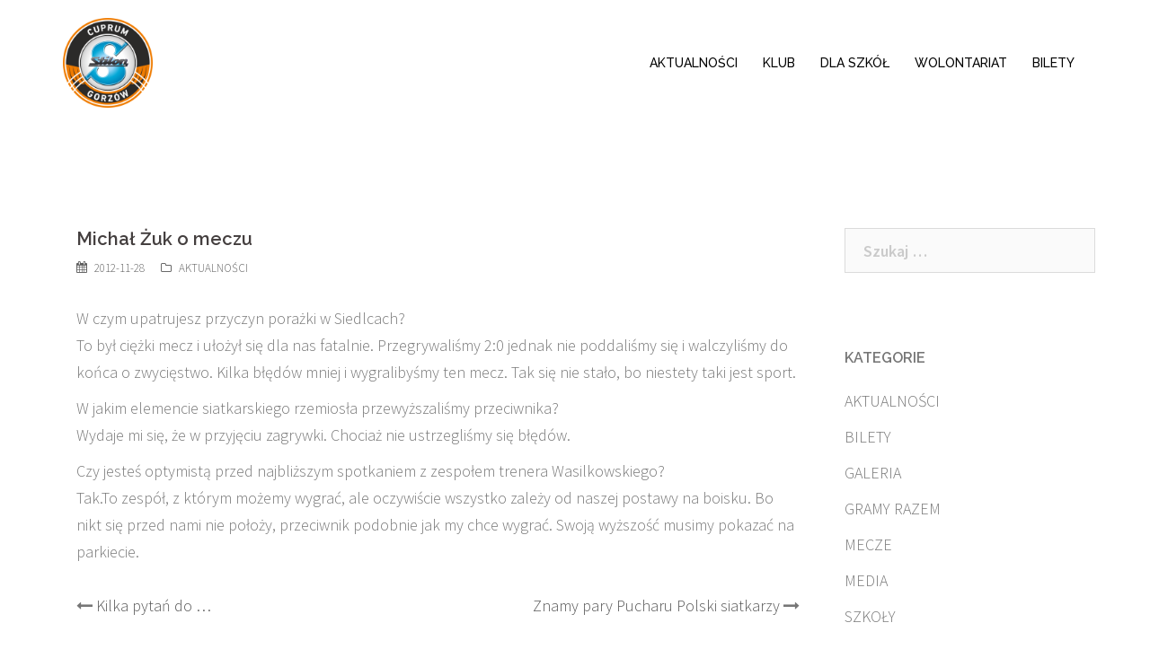

--- FILE ---
content_type: text/html; charset=UTF-8
request_url: https://ks.cuprum.pl/aktualnosci/michal-zuk-o-meczu/
body_size: 13377
content:
<!DOCTYPE html>
<html lang="pl-PL">
<head>
<!-- Global site tag (gtag.js) - Google Analytics -->
<script async src="https://www.googletagmanager.com/gtag/js?id=UA-1426696-6"></script>
<script>
  window.dataLayer = window.dataLayer || [];
  function gtag(){dataLayer.push(arguments);}
  gtag('js', new Date());

  gtag('config', 'UA-1426696-6');
</script>
<meta charset="UTF-8">
<meta name="viewport" content="width=device-width, initial-scale=1">
<link rel="profile" href="http://gmpg.org/xfn/11">
<link rel="pingback" href="https://ks.cuprum.pl/xmlrpc.php">

<title>Michał Żuk o meczu &#8211; Cuprum Stilon Gorzów</title>
<meta name='robots' content='max-image-preview:large' />
<link rel='dns-prefetch' href='//www.googletagmanager.com' />
<link rel='dns-prefetch' href='//fonts.googleapis.com' />
<link rel="alternate" type="application/rss+xml" title="Cuprum Stilon Gorzów &raquo; Kanał z wpisami" href="https://ks.cuprum.pl/feed/" />
<link rel="alternate" type="application/rss+xml" title="Cuprum Stilon Gorzów &raquo; Kanał z komentarzami" href="https://ks.cuprum.pl/comments/feed/" />
<script type="text/javascript">
/* <![CDATA[ */
window._wpemojiSettings = {"baseUrl":"https:\/\/s.w.org\/images\/core\/emoji\/15.0.3\/72x72\/","ext":".png","svgUrl":"https:\/\/s.w.org\/images\/core\/emoji\/15.0.3\/svg\/","svgExt":".svg","source":{"concatemoji":"https:\/\/ks.cuprum.pl\/wp-includes\/js\/wp-emoji-release.min.js?ver=6.6.1"}};
/*! This file is auto-generated */
!function(i,n){var o,s,e;function c(e){try{var t={supportTests:e,timestamp:(new Date).valueOf()};sessionStorage.setItem(o,JSON.stringify(t))}catch(e){}}function p(e,t,n){e.clearRect(0,0,e.canvas.width,e.canvas.height),e.fillText(t,0,0);var t=new Uint32Array(e.getImageData(0,0,e.canvas.width,e.canvas.height).data),r=(e.clearRect(0,0,e.canvas.width,e.canvas.height),e.fillText(n,0,0),new Uint32Array(e.getImageData(0,0,e.canvas.width,e.canvas.height).data));return t.every(function(e,t){return e===r[t]})}function u(e,t,n){switch(t){case"flag":return n(e,"\ud83c\udff3\ufe0f\u200d\u26a7\ufe0f","\ud83c\udff3\ufe0f\u200b\u26a7\ufe0f")?!1:!n(e,"\ud83c\uddfa\ud83c\uddf3","\ud83c\uddfa\u200b\ud83c\uddf3")&&!n(e,"\ud83c\udff4\udb40\udc67\udb40\udc62\udb40\udc65\udb40\udc6e\udb40\udc67\udb40\udc7f","\ud83c\udff4\u200b\udb40\udc67\u200b\udb40\udc62\u200b\udb40\udc65\u200b\udb40\udc6e\u200b\udb40\udc67\u200b\udb40\udc7f");case"emoji":return!n(e,"\ud83d\udc26\u200d\u2b1b","\ud83d\udc26\u200b\u2b1b")}return!1}function f(e,t,n){var r="undefined"!=typeof WorkerGlobalScope&&self instanceof WorkerGlobalScope?new OffscreenCanvas(300,150):i.createElement("canvas"),a=r.getContext("2d",{willReadFrequently:!0}),o=(a.textBaseline="top",a.font="600 32px Arial",{});return e.forEach(function(e){o[e]=t(a,e,n)}),o}function t(e){var t=i.createElement("script");t.src=e,t.defer=!0,i.head.appendChild(t)}"undefined"!=typeof Promise&&(o="wpEmojiSettingsSupports",s=["flag","emoji"],n.supports={everything:!0,everythingExceptFlag:!0},e=new Promise(function(e){i.addEventListener("DOMContentLoaded",e,{once:!0})}),new Promise(function(t){var n=function(){try{var e=JSON.parse(sessionStorage.getItem(o));if("object"==typeof e&&"number"==typeof e.timestamp&&(new Date).valueOf()<e.timestamp+604800&&"object"==typeof e.supportTests)return e.supportTests}catch(e){}return null}();if(!n){if("undefined"!=typeof Worker&&"undefined"!=typeof OffscreenCanvas&&"undefined"!=typeof URL&&URL.createObjectURL&&"undefined"!=typeof Blob)try{var e="postMessage("+f.toString()+"("+[JSON.stringify(s),u.toString(),p.toString()].join(",")+"));",r=new Blob([e],{type:"text/javascript"}),a=new Worker(URL.createObjectURL(r),{name:"wpTestEmojiSupports"});return void(a.onmessage=function(e){c(n=e.data),a.terminate(),t(n)})}catch(e){}c(n=f(s,u,p))}t(n)}).then(function(e){for(var t in e)n.supports[t]=e[t],n.supports.everything=n.supports.everything&&n.supports[t],"flag"!==t&&(n.supports.everythingExceptFlag=n.supports.everythingExceptFlag&&n.supports[t]);n.supports.everythingExceptFlag=n.supports.everythingExceptFlag&&!n.supports.flag,n.DOMReady=!1,n.readyCallback=function(){n.DOMReady=!0}}).then(function(){return e}).then(function(){var e;n.supports.everything||(n.readyCallback(),(e=n.source||{}).concatemoji?t(e.concatemoji):e.wpemoji&&e.twemoji&&(t(e.twemoji),t(e.wpemoji)))}))}((window,document),window._wpemojiSettings);
/* ]]> */
</script>
<link rel='stylesheet' id='sydney-bootstrap-css' href='https://ks.cuprum.pl/wp-content/themes/sydney-pro-ii/css/bootstrap/bootstrap.min.css?ver=1' type='text/css' media='all' />
<style id='wp-emoji-styles-inline-css' type='text/css'>

	img.wp-smiley, img.emoji {
		display: inline !important;
		border: none !important;
		box-shadow: none !important;
		height: 1em !important;
		width: 1em !important;
		margin: 0 0.07em !important;
		vertical-align: -0.1em !important;
		background: none !important;
		padding: 0 !important;
	}
</style>
<link rel='stylesheet' id='wp-block-library-css' href='https://ks.cuprum.pl/wp-includes/css/dist/block-library/style.min.css?ver=6.6.1' type='text/css' media='all' />
<style id='classic-theme-styles-inline-css' type='text/css'>
/*! This file is auto-generated */
.wp-block-button__link{color:#fff;background-color:#32373c;border-radius:9999px;box-shadow:none;text-decoration:none;padding:calc(.667em + 2px) calc(1.333em + 2px);font-size:1.125em}.wp-block-file__button{background:#32373c;color:#fff;text-decoration:none}
</style>
<style id='global-styles-inline-css' type='text/css'>
:root{--wp--preset--aspect-ratio--square: 1;--wp--preset--aspect-ratio--4-3: 4/3;--wp--preset--aspect-ratio--3-4: 3/4;--wp--preset--aspect-ratio--3-2: 3/2;--wp--preset--aspect-ratio--2-3: 2/3;--wp--preset--aspect-ratio--16-9: 16/9;--wp--preset--aspect-ratio--9-16: 9/16;--wp--preset--color--black: #000000;--wp--preset--color--cyan-bluish-gray: #abb8c3;--wp--preset--color--white: #ffffff;--wp--preset--color--pale-pink: #f78da7;--wp--preset--color--vivid-red: #cf2e2e;--wp--preset--color--luminous-vivid-orange: #ff6900;--wp--preset--color--luminous-vivid-amber: #fcb900;--wp--preset--color--light-green-cyan: #7bdcb5;--wp--preset--color--vivid-green-cyan: #00d084;--wp--preset--color--pale-cyan-blue: #8ed1fc;--wp--preset--color--vivid-cyan-blue: #0693e3;--wp--preset--color--vivid-purple: #9b51e0;--wp--preset--gradient--vivid-cyan-blue-to-vivid-purple: linear-gradient(135deg,rgba(6,147,227,1) 0%,rgb(155,81,224) 100%);--wp--preset--gradient--light-green-cyan-to-vivid-green-cyan: linear-gradient(135deg,rgb(122,220,180) 0%,rgb(0,208,130) 100%);--wp--preset--gradient--luminous-vivid-amber-to-luminous-vivid-orange: linear-gradient(135deg,rgba(252,185,0,1) 0%,rgba(255,105,0,1) 100%);--wp--preset--gradient--luminous-vivid-orange-to-vivid-red: linear-gradient(135deg,rgba(255,105,0,1) 0%,rgb(207,46,46) 100%);--wp--preset--gradient--very-light-gray-to-cyan-bluish-gray: linear-gradient(135deg,rgb(238,238,238) 0%,rgb(169,184,195) 100%);--wp--preset--gradient--cool-to-warm-spectrum: linear-gradient(135deg,rgb(74,234,220) 0%,rgb(151,120,209) 20%,rgb(207,42,186) 40%,rgb(238,44,130) 60%,rgb(251,105,98) 80%,rgb(254,248,76) 100%);--wp--preset--gradient--blush-light-purple: linear-gradient(135deg,rgb(255,206,236) 0%,rgb(152,150,240) 100%);--wp--preset--gradient--blush-bordeaux: linear-gradient(135deg,rgb(254,205,165) 0%,rgb(254,45,45) 50%,rgb(107,0,62) 100%);--wp--preset--gradient--luminous-dusk: linear-gradient(135deg,rgb(255,203,112) 0%,rgb(199,81,192) 50%,rgb(65,88,208) 100%);--wp--preset--gradient--pale-ocean: linear-gradient(135deg,rgb(255,245,203) 0%,rgb(182,227,212) 50%,rgb(51,167,181) 100%);--wp--preset--gradient--electric-grass: linear-gradient(135deg,rgb(202,248,128) 0%,rgb(113,206,126) 100%);--wp--preset--gradient--midnight: linear-gradient(135deg,rgb(2,3,129) 0%,rgb(40,116,252) 100%);--wp--preset--font-size--small: 13px;--wp--preset--font-size--medium: 20px;--wp--preset--font-size--large: 36px;--wp--preset--font-size--x-large: 42px;--wp--preset--spacing--20: 0.44rem;--wp--preset--spacing--30: 0.67rem;--wp--preset--spacing--40: 1rem;--wp--preset--spacing--50: 1.5rem;--wp--preset--spacing--60: 2.25rem;--wp--preset--spacing--70: 3.38rem;--wp--preset--spacing--80: 5.06rem;--wp--preset--shadow--natural: 6px 6px 9px rgba(0, 0, 0, 0.2);--wp--preset--shadow--deep: 12px 12px 50px rgba(0, 0, 0, 0.4);--wp--preset--shadow--sharp: 6px 6px 0px rgba(0, 0, 0, 0.2);--wp--preset--shadow--outlined: 6px 6px 0px -3px rgba(255, 255, 255, 1), 6px 6px rgba(0, 0, 0, 1);--wp--preset--shadow--crisp: 6px 6px 0px rgba(0, 0, 0, 1);}:where(.is-layout-flex){gap: 0.5em;}:where(.is-layout-grid){gap: 0.5em;}body .is-layout-flex{display: flex;}.is-layout-flex{flex-wrap: wrap;align-items: center;}.is-layout-flex > :is(*, div){margin: 0;}body .is-layout-grid{display: grid;}.is-layout-grid > :is(*, div){margin: 0;}:where(.wp-block-columns.is-layout-flex){gap: 2em;}:where(.wp-block-columns.is-layout-grid){gap: 2em;}:where(.wp-block-post-template.is-layout-flex){gap: 1.25em;}:where(.wp-block-post-template.is-layout-grid){gap: 1.25em;}.has-black-color{color: var(--wp--preset--color--black) !important;}.has-cyan-bluish-gray-color{color: var(--wp--preset--color--cyan-bluish-gray) !important;}.has-white-color{color: var(--wp--preset--color--white) !important;}.has-pale-pink-color{color: var(--wp--preset--color--pale-pink) !important;}.has-vivid-red-color{color: var(--wp--preset--color--vivid-red) !important;}.has-luminous-vivid-orange-color{color: var(--wp--preset--color--luminous-vivid-orange) !important;}.has-luminous-vivid-amber-color{color: var(--wp--preset--color--luminous-vivid-amber) !important;}.has-light-green-cyan-color{color: var(--wp--preset--color--light-green-cyan) !important;}.has-vivid-green-cyan-color{color: var(--wp--preset--color--vivid-green-cyan) !important;}.has-pale-cyan-blue-color{color: var(--wp--preset--color--pale-cyan-blue) !important;}.has-vivid-cyan-blue-color{color: var(--wp--preset--color--vivid-cyan-blue) !important;}.has-vivid-purple-color{color: var(--wp--preset--color--vivid-purple) !important;}.has-black-background-color{background-color: var(--wp--preset--color--black) !important;}.has-cyan-bluish-gray-background-color{background-color: var(--wp--preset--color--cyan-bluish-gray) !important;}.has-white-background-color{background-color: var(--wp--preset--color--white) !important;}.has-pale-pink-background-color{background-color: var(--wp--preset--color--pale-pink) !important;}.has-vivid-red-background-color{background-color: var(--wp--preset--color--vivid-red) !important;}.has-luminous-vivid-orange-background-color{background-color: var(--wp--preset--color--luminous-vivid-orange) !important;}.has-luminous-vivid-amber-background-color{background-color: var(--wp--preset--color--luminous-vivid-amber) !important;}.has-light-green-cyan-background-color{background-color: var(--wp--preset--color--light-green-cyan) !important;}.has-vivid-green-cyan-background-color{background-color: var(--wp--preset--color--vivid-green-cyan) !important;}.has-pale-cyan-blue-background-color{background-color: var(--wp--preset--color--pale-cyan-blue) !important;}.has-vivid-cyan-blue-background-color{background-color: var(--wp--preset--color--vivid-cyan-blue) !important;}.has-vivid-purple-background-color{background-color: var(--wp--preset--color--vivid-purple) !important;}.has-black-border-color{border-color: var(--wp--preset--color--black) !important;}.has-cyan-bluish-gray-border-color{border-color: var(--wp--preset--color--cyan-bluish-gray) !important;}.has-white-border-color{border-color: var(--wp--preset--color--white) !important;}.has-pale-pink-border-color{border-color: var(--wp--preset--color--pale-pink) !important;}.has-vivid-red-border-color{border-color: var(--wp--preset--color--vivid-red) !important;}.has-luminous-vivid-orange-border-color{border-color: var(--wp--preset--color--luminous-vivid-orange) !important;}.has-luminous-vivid-amber-border-color{border-color: var(--wp--preset--color--luminous-vivid-amber) !important;}.has-light-green-cyan-border-color{border-color: var(--wp--preset--color--light-green-cyan) !important;}.has-vivid-green-cyan-border-color{border-color: var(--wp--preset--color--vivid-green-cyan) !important;}.has-pale-cyan-blue-border-color{border-color: var(--wp--preset--color--pale-cyan-blue) !important;}.has-vivid-cyan-blue-border-color{border-color: var(--wp--preset--color--vivid-cyan-blue) !important;}.has-vivid-purple-border-color{border-color: var(--wp--preset--color--vivid-purple) !important;}.has-vivid-cyan-blue-to-vivid-purple-gradient-background{background: var(--wp--preset--gradient--vivid-cyan-blue-to-vivid-purple) !important;}.has-light-green-cyan-to-vivid-green-cyan-gradient-background{background: var(--wp--preset--gradient--light-green-cyan-to-vivid-green-cyan) !important;}.has-luminous-vivid-amber-to-luminous-vivid-orange-gradient-background{background: var(--wp--preset--gradient--luminous-vivid-amber-to-luminous-vivid-orange) !important;}.has-luminous-vivid-orange-to-vivid-red-gradient-background{background: var(--wp--preset--gradient--luminous-vivid-orange-to-vivid-red) !important;}.has-very-light-gray-to-cyan-bluish-gray-gradient-background{background: var(--wp--preset--gradient--very-light-gray-to-cyan-bluish-gray) !important;}.has-cool-to-warm-spectrum-gradient-background{background: var(--wp--preset--gradient--cool-to-warm-spectrum) !important;}.has-blush-light-purple-gradient-background{background: var(--wp--preset--gradient--blush-light-purple) !important;}.has-blush-bordeaux-gradient-background{background: var(--wp--preset--gradient--blush-bordeaux) !important;}.has-luminous-dusk-gradient-background{background: var(--wp--preset--gradient--luminous-dusk) !important;}.has-pale-ocean-gradient-background{background: var(--wp--preset--gradient--pale-ocean) !important;}.has-electric-grass-gradient-background{background: var(--wp--preset--gradient--electric-grass) !important;}.has-midnight-gradient-background{background: var(--wp--preset--gradient--midnight) !important;}.has-small-font-size{font-size: var(--wp--preset--font-size--small) !important;}.has-medium-font-size{font-size: var(--wp--preset--font-size--medium) !important;}.has-large-font-size{font-size: var(--wp--preset--font-size--large) !important;}.has-x-large-font-size{font-size: var(--wp--preset--font-size--x-large) !important;}
:where(.wp-block-post-template.is-layout-flex){gap: 1.25em;}:where(.wp-block-post-template.is-layout-grid){gap: 1.25em;}
:where(.wp-block-columns.is-layout-flex){gap: 2em;}:where(.wp-block-columns.is-layout-grid){gap: 2em;}
:root :where(.wp-block-pullquote){font-size: 1.5em;line-height: 1.6;}
</style>
<link rel='stylesheet' id='amo-team-showcase-css' href='https://ks.cuprum.pl/wp-content/plugins/amo-team-showcase/public/css/amo-team-showcase-public.css?ver=1.1.4' type='text/css' media='all' />
<link rel='stylesheet' id='smsapi-css-css' href='https://ks.cuprum.pl/wp-content/plugins/newsletter-sms-smsapi/assets/css/front.css?ver=6.6.1' type='text/css' media='all' />
<link rel='stylesheet' id='responsive-lightbox-prettyphoto-css' href='https://ks.cuprum.pl/wp-content/plugins/responsive-lightbox/assets/prettyphoto/prettyPhoto.min.css?ver=2.4.7' type='text/css' media='all' />
<link rel='stylesheet' id='sow-social-media-buttons-wire-2f22157b2d03-css' href='https://ks.cuprum.pl/wp-content/uploads/siteorigin-widgets/sow-social-media-buttons-wire-2f22157b2d03.css?ver=6.6.1' type='text/css' media='all' />
<link rel='stylesheet' id='sydney-fonts-css' href='https://fonts.googleapis.com/css?family=Source+Sans+Pro%3A300%2C300italic%2C600%7CRaleway%3A400%2C500%2C600' type='text/css' media='all' />
<link rel='stylesheet' id='sydney-style-css' href='https://ks.cuprum.pl/wp-content/themes/ks_cuprum_spii/style.css?ver=20170621' type='text/css' media='all' />
<style id='sydney-style-inline-css' type='text/css'>
.site-header { background-color:rgba(255,255,255,0.9);}
.site-header.float-header {padding:20px 0;}
.site-title { font-size:33px; }
.site-description { font-size:16px; }
#mainnav ul li a { font-size:14px; }
h1 { font-size:43px; }
h2 { font-size:36px; }
h3 { font-size:22px; }
h4 { font-size:20px; }
h5 { font-size:18px; }
h6 { font-size:16px; }
body { font-size:18px; }
.header-image { background-size:contain;}
.header-image { height:970px; }
.style1 .plan-icon, .style3 .plan-icon, .roll-team.type-b .team-social li a,#mainnav ul li a:hover, .sydney_contact_info_widget span, .roll-team .team-content .name,.roll-team .team-item .team-pop .team-social li:hover a,.roll-infomation li.address:before,.roll-infomation li.phone:before,.roll-infomation li.email:before,.roll-testimonials .name,.roll-button.border,.roll-button:hover,.roll-icon-list .icon i,.roll-icon-list .content h3 a:hover,.roll-icon-box.white .content h3 a,.roll-icon-box .icon i,.roll-icon-box .content h3 a:hover,.switcher-container .switcher-icon a:focus,.go-top:hover,.hentry .meta-post a:hover,#mainnav > ul > li > a.active, #mainnav > ul > li > a:hover, button:hover, input[type="button"]:hover, input[type="reset"]:hover, input[type="submit"]:hover, .text-color, .social-menu-widget a, .social-menu-widget a:hover, .archive .team-social li a, a, h1 a, h2 a, h3 a, h4 a, h5 a, h6 a { color:#565656}
.project-filter li a.active, .project-filter li a:hover,.woocommerce div.product .woocommerce-tabs ul.tabs li.active,.woocommerce #respond input#submit,.woocommerce a.button,.woocommerce button.button,.woocommerce input.button,.project-filter li.active, .project-filter li:hover,.roll-team.type-b .team-item .team-social li:hover a,.preloader .pre-bounce1, .preloader .pre-bounce2,.roll-team .team-item .team-pop,.roll-progress .progress-animate,.roll-socials li a:hover,.roll-project .project-item .project-pop,.roll-project .project-filter li.active,.roll-project .project-filter li:hover,.roll-button.light:hover,.roll-button.border:hover,.roll-button,.roll-icon-box.white .icon,.owl-theme .owl-controls .owl-page.active span,.owl-theme .owl-controls.clickable .owl-page:hover span,.go-top,.bottom .socials li:hover a,.sidebar .widget:before,.blog-pagination ul li.active,.blog-pagination ul li:hover a,.content-area .hentry:after,.text-slider .maintitle:after,.error-wrap #search-submit:hover,#mainnav .sub-menu li:hover > a,#mainnav ul li ul:after, button, input[type="button"], input[type="reset"], input[type="submit"], .panel-grid-cell .widget-title:after, .cart-amount { background-color:#565656}
.roll-team.type-b .team-social li a,.roll-socials li a:hover,.roll-socials li a,.roll-button.light:hover,.roll-button.border,.roll-button,.roll-icon-list .icon,.roll-icon-box .icon,.owl-theme .owl-controls .owl-page span,.comment .comment-detail,.widget-tags .tag-list a:hover,.blog-pagination ul li,.hentry blockquote,.error-wrap #search-submit:hover,textarea:focus,input[type="text"]:focus,input[type="password"]:focus,input[type="datetime"]:focus,input[type="datetime-local"]:focus,input[type="date"]:focus,input[type="month"]:focus,input[type="time"]:focus,input[type="week"]:focus,input[type="number"]:focus,input[type="email"]:focus,input[type="url"]:focus,input[type="search"]:focus,input[type="tel"]:focus,input[type="color"]:focus, button, input[type="button"], input[type="reset"], input[type="submit"], .archive .team-social li a { border-color:#565656}
.site-header.float-header { background-color:rgba(255,255,255,0.9);}
@media only screen and (max-width: 1024px) { .site-header { background-color:#ffffff;}}
.site-title a, .site-title a:hover { color:#a5a5a5}
.site-description { color:#cccccc}
#mainnav ul li a, #mainnav ul li::before { color:#000000}
#mainnav .sub-menu li a { color:#000000}
#mainnav .sub-menu li a { background:#ffffff}
.text-slider .maintitle, .text-slider .subtitle { color:#ffffff}
body { color:#767676}
#secondary { background-color:#ffffff}
#secondary, #secondary a, #secondary .widget-title { color:#767676}
.footer-widgets { background-color:#252525}
.site-footer { background-color:#1c1c1c}
.site-footer,.site-footer a { color:#666666}
.overlay { background-color:#000000}
.btn-menu { color:#dd9933}
#mainnav ul li a:hover { color:#dd8500}
.site-info { text-align: center; }
.panel-grid-cell .widget-title { margin-bottom:50px; }
.panel-grid-cell .widget-title { text-transform:uppercase; }
.header-contact { background-color:#1c1c1c}
.header-contact { color:#c5c5c5}
.roll-button.border { color: #fff;background-color:#565656;}
.roll-button.border:hover { background-color: transparent;color:#565656;}
.roll-button { padding-top:12px;padding-bottom:12px; }
.roll-button { padding-left:35px;padding-right:35px; }
.roll-button { font-size:13px; }
.roll-button { border-radius:3px; }
.header-widgets {background-color:#ffffff;}
.header-widgets {color:#767676;}
.page-wrap { padding-top:84px;}
.page-wrap { padding-bottom:100px;}
@media only screen and (max-width: 1025px) {		
			.mobile-slide {
				display: block;
			}
			.slide-item {
				background-image: none !important;
			}
			.header-slider {
			}
			.slide-item {
				height: auto !important;
			}
			.slide-inner {
				min-height: initial;
			} 
		}

</style>
<link rel='stylesheet' id='sydney-font-awesome-css' href='https://ks.cuprum.pl/wp-content/themes/sydney-pro-ii/fonts/font-awesome.min.css?ver=6.6.1' type='text/css' media='all' />
<!--[if lte IE 9]>
<link rel='stylesheet' id='sydney-ie9-css' href='https://ks.cuprum.pl/wp-content/themes/sydney-pro-ii/css/ie9.css?ver=6.6.1' type='text/css' media='all' />
<![endif]-->
<link rel='stylesheet' id='__EPYT__style-css' href='https://ks.cuprum.pl/wp-content/plugins/youtube-embed-plus-pro/styles/ytprefs.min.css?ver=14.2.1.2' type='text/css' media='all' />
<style id='__EPYT__style-inline-css' type='text/css'>

                .epyt-gallery-thumb {
                        width: 33.333%;
                }
                
</style>
<link rel='stylesheet' id='__disptype__-css' href='https://ks.cuprum.pl/wp-content/plugins/youtube-embed-plus-pro/scripts/lity.min.css?ver=14.2.1.2' type='text/css' media='all' />
<link rel='stylesheet' id='__dyntype__-css' href='https://ks.cuprum.pl/wp-content/plugins/youtube-embed-plus-pro/scripts/embdyn.min.css?ver=14.2.1.2' type='text/css' media='all' />
<script type="text/javascript" src="https://ks.cuprum.pl/wp-includes/js/jquery/jquery.min.js?ver=3.7.1" id="jquery-core-js"></script>
<script type="text/javascript" src="https://ks.cuprum.pl/wp-includes/js/jquery/jquery-migrate.min.js?ver=3.4.1" id="jquery-migrate-js"></script>
<script type="text/javascript" src="https://ks.cuprum.pl/wp-content/plugins/responsive-lightbox/assets/infinitescroll/infinite-scroll.pkgd.min.js?ver=6.6.1" id="responsive-lightbox-infinite-scroll-js"></script>

<!-- Google tag (gtag.js) snippet added by Site Kit -->

<!-- Google Analytics snippet added by Site Kit -->
<script type="text/javascript" src="https://www.googletagmanager.com/gtag/js?id=GT-PLFD8HW" id="google_gtagjs-js" async></script>
<script type="text/javascript" id="google_gtagjs-js-after">
/* <![CDATA[ */
window.dataLayer = window.dataLayer || [];function gtag(){dataLayer.push(arguments);}
gtag("set","linker",{"domains":["ks.cuprum.pl"]});
gtag("js", new Date());
gtag("set", "developer_id.dZTNiMT", true);
gtag("config", "GT-PLFD8HW");
/* ]]> */
</script>

<!-- End Google tag (gtag.js) snippet added by Site Kit -->
<script type="text/javascript" defer src="https://ks.cuprum.pl/wp-content/plugins/youtube-embed-plus-pro/scripts/lity.min.js?ver=14.2.1.2" id="__dispload__-js"></script>
<script type="text/javascript" id="__ytprefs__-js-extra">
/* <![CDATA[ */
var _EPYT_ = {"ajaxurl":"https:\/\/ks.cuprum.pl\/wp-admin\/admin-ajax.php","security":"b6f87d260b","gallery_scrolloffset":"20","eppathtoscripts":"https:\/\/ks.cuprum.pl\/wp-content\/plugins\/youtube-embed-plus-pro\/scripts\/","eppath":"https:\/\/ks.cuprum.pl\/wp-content\/plugins\/youtube-embed-plus-pro\/","epresponsiveselector":"[]","epdovol":"1","version":"14.2.1.2","evselector":"iframe.__youtube_prefs__[src], iframe[src*=\"youtube.com\/embed\/\"], iframe[src*=\"youtube-nocookie.com\/embed\/\"]","ajax_compat":"1","maxres_facade":"eager","ytapi_load":"light","pause_others":"1","stopMobileBuffer":"1","facade_mode":"","not_live_on_channel":"","not_live_showtime":"180","vi_active":"","vi_js_posttypes":[],"dshpre":"1"};
/* ]]> */
</script>
<script type="text/javascript" defer src="https://ks.cuprum.pl/wp-content/plugins/youtube-embed-plus-pro/scripts/ytprefs.min.js?ver=14.2.1.2" id="__ytprefs__-js"></script>
<script type="text/javascript" defer src="https://ks.cuprum.pl/wp-content/plugins/youtube-embed-plus-pro/scripts/embdyn.min.js?ver=14.2.1.2" id="__dynload__-js"></script>
<link rel="https://api.w.org/" href="https://ks.cuprum.pl/wp-json/" /><link rel="alternate" title="JSON" type="application/json" href="https://ks.cuprum.pl/wp-json/wp/v2/posts/1277" /><link rel="EditURI" type="application/rsd+xml" title="RSD" href="https://ks.cuprum.pl/xmlrpc.php?rsd" />
<meta name="generator" content="WordPress 6.6.1" />
<link rel="canonical" href="https://ks.cuprum.pl/aktualnosci/michal-zuk-o-meczu/" />
<link rel='shortlink' href='https://ks.cuprum.pl/?p=1277' />
<link rel="alternate" title="oEmbed (JSON)" type="application/json+oembed" href="https://ks.cuprum.pl/wp-json/oembed/1.0/embed?url=https%3A%2F%2Fks.cuprum.pl%2Faktualnosci%2Fmichal-zuk-o-meczu%2F" />
<link rel="alternate" title="oEmbed (XML)" type="text/xml+oembed" href="https://ks.cuprum.pl/wp-json/oembed/1.0/embed?url=https%3A%2F%2Fks.cuprum.pl%2Faktualnosci%2Fmichal-zuk-o-meczu%2F&#038;format=xml" />
		 <script>
		   "use strict";
		   var amoTeamVars                      = {};
		   amoTeamVars.teamSC                   = [];
		   amoTeamVars.memberSC                 = [];
		   amoTeamVars[ 'panel-alt-scroll' ]    = 0;
		   amoTeamVars[ 'thumbs-clear-events' ] = 1;
		 </script><meta name="generator" content="Site Kit by Google 1.131.0" /><link rel="icon" href="https://ks.cuprum.pl/wp-content/uploads/2024/07/cropped-logo_stilon_gorzow_cuprum_q_transparent-32x32.png" sizes="32x32" />
<link rel="icon" href="https://ks.cuprum.pl/wp-content/uploads/2024/07/cropped-logo_stilon_gorzow_cuprum_q_transparent-192x192.png" sizes="192x192" />
<link rel="apple-touch-icon" href="https://ks.cuprum.pl/wp-content/uploads/2024/07/cropped-logo_stilon_gorzow_cuprum_q_transparent-180x180.png" />
<meta name="msapplication-TileImage" content="https://ks.cuprum.pl/wp-content/uploads/2024/07/cropped-logo_stilon_gorzow_cuprum_q_transparent-270x270.png" />
		<style type="text/css" id="wp-custom-css">
			.site-header {background-color: rgba(255, 255, 255, 0.9);}		</style>
		</head>

<body class="post-template-default single single-post postid-1277 single-format-standard group-blog no-hero">

	<div class="preloader">
	    <div class="spinner">
	        <div class="pre-bounce1"></div>
	        <div class="pre-bounce2"></div>
	    </div>
	</div>
	
<div id="page" class="hfeed site">
	<a class="skip-link screen-reader-text" href="#content">Skip to content</a>

	
		
	<div class="header-clone"></div>

		

	<header id="masthead" class="site-header" role="banner">
		<div class="header-wrap">
            <div class="container">
                <div class="row">
				<div class="col-md-4 col-sm-8 col-xs-12">
		        					<a href="https://ks.cuprum.pl/" title="Cuprum Stilon Gorzów"><img class="site-logo" src="https://ks.cuprum.pl/wp-content/uploads/2024/07/logo_stilon_gorzow_cuprum_q_transparent.png" alt="Cuprum Stilon Gorzów" /></a>
		        				</div>
				<div class="col-md-8 col-sm-4 col-xs-12">
					<div class="btn-menu"></div>
					<nav id="mainnav" class="mainnav" role="navigation">
						<div class="menu-primary-container"><ul id="menu-primary" class="menu"><li id="menu-item-4513" class="menu-item menu-item-type-post_type menu-item-object-page current_page_parent menu-item-4513"><a href="https://ks.cuprum.pl/aktualnosci/">AKTUALNOŚCI</a></li>
<li id="menu-item-4847" class="menu-item menu-item-type-custom menu-item-object-custom menu-item-has-children menu-item-4847"><a href="#">KLUB</a>
<ul class="sub-menu">
	<li id="menu-item-4542" class="menu-item menu-item-type-post_type menu-item-object-page menu-item-4542"><a href="https://ks.cuprum.pl/klub/akredytacje/">AKREDYTACJE</a></li>
	<li id="menu-item-4811" class="menu-item menu-item-type-post_type menu-item-object-page menu-item-4811"><a href="https://ks.cuprum.pl/klub/mecze-plusliga/">MECZE PLUSLIGA</a></li>
	<li id="menu-item-12328" class="menu-item menu-item-type-post_type menu-item-object-page menu-item-12328"><a href="https://ks.cuprum.pl/klub/zawodnicy/">ZAWODNICY</a></li>
	<li id="menu-item-4548" class="menu-item menu-item-type-post_type menu-item-object-page menu-item-4548"><a href="https://ks.cuprum.pl/klub/sztab-szkoleniowy/">SZTAB SZKOLENIOWY</a></li>
	<li id="menu-item-4547" class="menu-item menu-item-type-post_type menu-item-object-page menu-item-4547"><a href="https://ks.cuprum.pl/klub/wladze-klubu/">WŁADZE KLUBU</a></li>
	<li id="menu-item-4543" class="menu-item menu-item-type-post_type menu-item-object-page menu-item-4543"><a href="https://ks.cuprum.pl/klub/historia/">HISTORIA KLUBU</a></li>
</ul>
</li>
<li id="menu-item-4546" class="menu-item menu-item-type-post_type menu-item-object-page menu-item-4546"><a href="https://ks.cuprum.pl/szkoly-strona/">DLA SZKÓŁ</a></li>
<li id="menu-item-9315" class="menu-item menu-item-type-post_type menu-item-object-page menu-item-9315"><a href="https://ks.cuprum.pl/wolontariat/">WOLONTARIAT</a></li>
<li id="menu-item-20507" class="menu-item menu-item-type-post_type menu-item-object-page menu-item-20507"><a href="https://ks.cuprum.pl/bilety/">BILETY</a></li>
</ul></div>					</nav><!-- #site-navigation -->
				</div>
				</div>
			</div>
		</div>
	</header><!-- #masthead -->

	
	<div class="sydney-hero-area">
				<div class="header-image">
						<img class="header-inner" src="https://stilongorzow.com/wp-content/uploads/2025/08/cropped-background_stilon-www.png" width="1920" alt="Cuprum Stilon Gorzów" title="Cuprum Stilon Gorzów">
		</div>
		
			</div>

	
	    

	<div id="content" class="page-wrap">
		<div class="content-wrapper container">
			<div class="row">	
	
	
	<div id="primary" class="content-area col-md-9 ">
		<main id="main" class="post-wrap" role="main">

		
			
<article id="post-1277" class="post-1277 post type-post status-publish format-standard hentry category-aktualnosci">
	
	
	
	<header class="entry-header">
		<h1 class="title-post entry-title">Michał Żuk o meczu</h1>
				<div class="meta-post">
			<span class="posted-on"><a href="https://ks.cuprum.pl/aktualnosci/michal-zuk-o-meczu/" rel="bookmark"><time class="entry-date published" datetime="2012-11-28T20:47:18+01:00">2012-11-28</time><time class="updated" datetime="2017-09-22T12:40:27+02:00">2017-09-22</time></a></span><span class="cat-links"><a href="https://ks.cuprum.pl/category/aktualnosci/" rel="category tag">AKTUALNOŚCI</a></span>		</div><!-- .entry-meta -->
			</header><!-- .entry-header -->

	<div class="entry-content">
		<p>W czym upatrujesz przyczyn porażki w Siedlcach?<br />
To był ciężki mecz i ułożył się dla nas fatalnie. Przegrywaliśmy 2:0 jednak nie poddaliśmy się i walczyliśmy do końca o zwycięstwo. Kilka błędów mniej i wygralibyśmy ten mecz. Tak się nie stało, bo niestety taki jest sport.</p>
<p>W jakim elemencie siatkarskiego rzemiosła przewyższaliśmy przeciwnika?<br />
Wydaje mi się, że w przyjęciu zagrywki. Chociaż nie ustrzegliśmy się błędów.</p>
<p>Czy jesteś optymistą przed najbliższym spotkaniem z zespołem trenera Wasilkowskiego?<br />
Tak.To zespół, z którym możemy wygrać, ale oczywiście wszystko zależy od naszej postawy na boisku. Bo nikt się przed nami nie położy, przeciwnik podobnie jak my chce wygrać. Swoją wyższość musimy pokazać na parkiecie.</p>
			</div><!-- .entry-content -->

	<footer class="entry-footer">
			</footer><!-- .entry-footer -->

	
</article><!-- #post-## -->

				<nav class="navigation post-navigation" role="navigation">
		<h2 class="screen-reader-text">Post navigation</h2>
		<div class="nav-links clearfix">
			<div class="nav-previous"><i class="fa fa-long-arrow-left"></i> <a href="https://ks.cuprum.pl/aktualnosci/kilka-pytan-do-3/" rel="prev">Kilka pytań do &#8230;</a></div><div class="nav-next"><a href="https://ks.cuprum.pl/aktualnosci/znamy-pary-pucharu-polski-siatkarzy/" rel="next">Znamy pary Pucharu Polski siatkarzy</a> <i class="fa fa-long-arrow-right"></i></div>		</div><!-- .nav-links -->
	</nav><!-- .navigation -->
	
			
		
		</main><!-- #main -->
	</div><!-- #primary -->

	

<div id="secondary" class="widget-area col-md-3" role="complementary">
	<aside id="search-2" class="widget widget_search"><form role="search" method="get" class="search-form" action="https://ks.cuprum.pl/">
				<label>
					<span class="screen-reader-text">Szukaj:</span>
					<input type="search" class="search-field" placeholder="Szukaj &hellip;" value="" name="s" />
				</label>
				<input type="submit" class="search-submit" value="Szukaj" />
			</form></aside><aside id="categories-2" class="widget widget_categories"><h3 class="widget-title">Kategorie</h3>
			<ul>
					<li class="cat-item cat-item-3"><a href="https://ks.cuprum.pl/category/aktualnosci/">AKTUALNOŚCI</a>
</li>
	<li class="cat-item cat-item-5"><a href="https://ks.cuprum.pl/category/bilety/">BILETY</a>
</li>
	<li class="cat-item cat-item-7"><a href="https://ks.cuprum.pl/category/galeria/">GALERIA</a>
</li>
	<li class="cat-item cat-item-97"><a href="https://ks.cuprum.pl/category/gramy-razem/">GRAMY RAZEM</a>
</li>
	<li class="cat-item cat-item-10"><a href="https://ks.cuprum.pl/category/aktualnosci/mecze/">MECZE</a>
</li>
	<li class="cat-item cat-item-11"><a href="https://ks.cuprum.pl/category/aktualnosci/media/">MEDIA</a>
</li>
	<li class="cat-item cat-item-17"><a href="https://ks.cuprum.pl/category/szkoly/">SZKOŁY</a>
</li>
	<li class="cat-item cat-item-127"><a href="https://ks.cuprum.pl/category/szkoly-konkurs/">SZKOŁY KONKURS</a>
</li>
	<li class="cat-item cat-item-41"><a href="https://ks.cuprum.pl/category/aktualnosci/warto-pomagac/">WARTO POMAGAĆ</a>
</li>
			</ul>

			</aside><aside id="tag_cloud-3" class="widget widget_tag_cloud"><h3 class="widget-title">Tagi</h3><div class="tagcloud"><a href="https://ks.cuprum.pl/tag/cuprumtv/" class="tag-cloud-link tag-link-120 tag-link-position-1" style="font-size: 9.7803468208092pt;" aria-label="#cuprumtv (17 elementów)">#cuprumtv</a>
<a href="https://ks.cuprum.pl/tag/czasnarewanz/" class="tag-cloud-link tag-link-70 tag-link-position-2" style="font-size: 8.3236994219653pt;" aria-label="#czasnarewanż (11 elementów)">#czasnarewanż</a>
<a href="https://ks.cuprum.pl/tag/fotogaleria/" class="tag-cloud-link tag-link-45 tag-link-position-3" style="font-size: 13.826589595376pt;" aria-label="#fotogaleria (56 elementów)">#fotogaleria</a>
<a href="https://ks.cuprum.pl/tag/fotogalerie/" class="tag-cloud-link tag-link-65 tag-link-position-4" style="font-size: 14.473988439306pt;" aria-label="#fotogalerie (68 elementów)">#fotogalerie</a>
<a href="https://ks.cuprum.pl/tag/galeriazdjec/" class="tag-cloud-link tag-link-51 tag-link-position-5" style="font-size: 16.173410404624pt;" aria-label="#galeriazdjęć (110 elementów)">#galeriazdjęć</a>
<a href="https://ks.cuprum.pl/tag/memorial/" class="tag-cloud-link tag-link-86 tag-link-position-6" style="font-size: 10.104046242775pt;" aria-label="#memoriał (19 elementów)">#memoriał</a>
<a href="https://ks.cuprum.pl/tag/miedziowamlodziez/" class="tag-cloud-link tag-link-82 tag-link-position-7" style="font-size: 9.7803468208092pt;" aria-label="#MiedziowaMlodziez (17 elementów)">#MiedziowaMlodziez</a>
<a href="https://ks.cuprum.pl/tag/plusliga/" class="tag-cloud-link tag-link-60 tag-link-position-8" style="font-size: 22pt;" aria-label="#plusliga (586 elementów)">#plusliga</a>
<a href="https://ks.cuprum.pl/tag/poznajmiedziowych/" class="tag-cloud-link tag-link-103 tag-link-position-9" style="font-size: 10.265895953757pt;" aria-label="#poznajMiedziowych (20 elementów)">#poznajMiedziowych</a>
<a href="https://ks.cuprum.pl/tag/pozegnania/" class="tag-cloud-link tag-link-222 tag-link-position-10" style="font-size: 8pt;" aria-label="#pożegnania (10 elementów)">#pożegnania</a>
<a href="https://ks.cuprum.pl/tag/relacjezmeczu/" class="tag-cloud-link tag-link-43 tag-link-position-11" style="font-size: 12.208092485549pt;" aria-label="#relacjezmeczu (35 elementów)">#relacjezmeczu</a>
<a href="https://ks.cuprum.pl/tag/siatkowka/" class="tag-cloud-link tag-link-73 tag-link-position-12" style="font-size: 21.595375722543pt;" aria-label="#siatkówka (526 elementów)">#siatkówka</a>
<a href="https://ks.cuprum.pl/tag/szkoly/" class="tag-cloud-link tag-link-55 tag-link-position-13" style="font-size: 9.1329479768786pt;" aria-label="#szkoły (14 elementów)">#szkoły</a>
<a href="https://ks.cuprum.pl/tag/wartopomagac/" class="tag-cloud-link tag-link-39 tag-link-position-14" style="font-size: 8pt;" aria-label="#WartoPomagac (10 elementów)">#WartoPomagac</a>
<a href="https://ks.cuprum.pl/tag/adam-lorenc/" class="tag-cloud-link tag-link-212 tag-link-position-15" style="font-size: 8pt;" aria-label="Adam Lorenc (10 elementów)">Adam Lorenc</a>
<a href="https://ks.cuprum.pl/tag/aluron-cmc-warta-zawiercie/" class="tag-cloud-link tag-link-199 tag-link-position-16" style="font-size: 10.104046242775pt;" aria-label="Aluron CMC Warta Zawiercie (19 elementów)">Aluron CMC Warta Zawiercie</a>
<a href="https://ks.cuprum.pl/tag/asseco-resovia-rzeszow/" class="tag-cloud-link tag-link-198 tag-link-position-17" style="font-size: 10.42774566474pt;" aria-label="Asseco Resovia Rzeszów (21 elementów)">Asseco Resovia Rzeszów</a>
<a href="https://ks.cuprum.pl/tag/barkom-kazany-lwow/" class="tag-cloud-link tag-link-376 tag-link-position-18" style="font-size: 9.2947976878613pt;" aria-label="Barkom Każany Lwów (15 elementów)">Barkom Każany Lwów</a>
<a href="https://ks.cuprum.pl/tag/bbts-bielsko-biala/" class="tag-cloud-link tag-link-209 tag-link-position-19" style="font-size: 8.8901734104046pt;" aria-label="BBTS Bielsko-Biała (13 elementów)">BBTS Bielsko-Biała</a>
<a href="https://ks.cuprum.pl/tag/beach-volleyball/" class="tag-cloud-link tag-link-278 tag-link-position-20" style="font-size: 9.9421965317919pt;" aria-label="beach volleyball (18 elementów)">beach volleyball</a>
<a href="https://ks.cuprum.pl/tag/bialo-czerwoni/" class="tag-cloud-link tag-link-264 tag-link-position-21" style="font-size: 8.3236994219653pt;" aria-label="Biało-czerwoni (11 elementów)">Biało-czerwoni</a>
<a href="https://ks.cuprum.pl/tag/cerrad-enea-czarni-radom/" class="tag-cloud-link tag-link-190 tag-link-position-22" style="font-size: 10.104046242775pt;" aria-label="Cerrad Enea Czarni Radom (19 elementów)">Cerrad Enea Czarni Radom</a>
<a href="https://ks.cuprum.pl/tag/cuprum/" class="tag-cloud-link tag-link-104 tag-link-position-23" style="font-size: 9.1329479768786pt;" aria-label="cuprum (14 elementów)">cuprum</a>
<a href="https://ks.cuprum.pl/tag/florian-krage/" class="tag-cloud-link tag-link-267 tag-link-position-24" style="font-size: 9.2947976878613pt;" aria-label="Florian Krage (15 elementów)">Florian Krage</a>
<a href="https://ks.cuprum.pl/tag/galeria/" class="tag-cloud-link tag-link-105 tag-link-position-25" style="font-size: 9.5375722543353pt;" aria-label="galeria (16 elementów)">galeria</a>
<a href="https://ks.cuprum.pl/tag/gks-katowice/" class="tag-cloud-link tag-link-193 tag-link-position-26" style="font-size: 10.265895953757pt;" aria-label="GKS Katowice (20 elementów)">GKS Katowice</a>
<a href="https://ks.cuprum.pl/tag/kajetan-kubicki/" class="tag-cloud-link tag-link-352 tag-link-position-27" style="font-size: 9.5375722543353pt;" aria-label="Kajetan Kubicki (16 elementów)">Kajetan Kubicki</a>
<a href="https://ks.cuprum.pl/tag/kamil-szymura/" class="tag-cloud-link tag-link-270 tag-link-position-28" style="font-size: 8.8901734104046pt;" aria-label="Kamil Szymura (13 elementów)">Kamil Szymura</a>
<a href="https://ks.cuprum.pl/tag/ks-wanda-krakow/" class="tag-cloud-link tag-link-279 tag-link-position-29" style="font-size: 8.8901734104046pt;" aria-label="KS Wanda Kraków (13 elementów)">KS Wanda Kraków</a>
<a href="https://ks.cuprum.pl/tag/luk-lublin/" class="tag-cloud-link tag-link-315 tag-link-position-30" style="font-size: 8.8901734104046pt;" aria-label="LUK Lublin (13 elementów)">LUK Lublin</a>
<a href="https://ks.cuprum.pl/tag/mistrzostwa-swiata/" class="tag-cloud-link tag-link-298 tag-link-position-31" style="font-size: 8.3236994219653pt;" aria-label="mistrzostwa świata (11 elementów)">mistrzostwa świata</a>
<a href="https://ks.cuprum.pl/tag/pge-skra-belchatow/" class="tag-cloud-link tag-link-174 tag-link-position-32" style="font-size: 9.2947976878613pt;" aria-label="PGE Skra Bełchatów (15 elementów)">PGE Skra Bełchatów</a>
<a href="https://ks.cuprum.pl/tag/playoffy/" class="tag-cloud-link tag-link-110 tag-link-position-33" style="font-size: 8.3236994219653pt;" aria-label="playoffy (11 elementów)">playoffy</a>
<a href="https://ks.cuprum.pl/tag/prezero-grand-prix-pls/" class="tag-cloud-link tag-link-150 tag-link-position-34" style="font-size: 10.751445086705pt;" aria-label="PreZero Grand Prix PLS (23 elementy)">PreZero Grand Prix PLS</a>
<a href="https://ks.cuprum.pl/tag/reprezentacja/" class="tag-cloud-link tag-link-114 tag-link-position-35" style="font-size: 8.5664739884393pt;" aria-label="reprezentacja (12 elementów)">reprezentacja</a>
<a href="https://ks.cuprum.pl/tag/reprezentacja-polski/" class="tag-cloud-link tag-link-340 tag-link-position-36" style="font-size: 12.774566473988pt;" aria-label="reprezentacja Polski (42 elementy)">reprezentacja Polski</a>
<a href="https://ks.cuprum.pl/tag/siatkowka-plazowa/" class="tag-cloud-link tag-link-291 tag-link-position-37" style="font-size: 9.2947976878613pt;" aria-label="siatkówka plażowa (15 elementów)">siatkówka plażowa</a>
<a href="https://ks.cuprum.pl/tag/stal-nysa/" class="tag-cloud-link tag-link-215 tag-link-position-38" style="font-size: 10.42774566474pt;" aria-label="Stal Nysa (21 elementów)">Stal Nysa</a>
<a href="https://ks.cuprum.pl/tag/staropolanka/" class="tag-cloud-link tag-link-276 tag-link-position-39" style="font-size: 8pt;" aria-label="Staropolanka (10 elementów)">Staropolanka</a>
<a href="https://ks.cuprum.pl/tag/transfer/" class="tag-cloud-link tag-link-143 tag-link-position-40" style="font-size: 9.5375722543353pt;" aria-label="transfer (16 elementów)">transfer</a>
<a href="https://ks.cuprum.pl/tag/trefl-gdansk/" class="tag-cloud-link tag-link-178 tag-link-position-41" style="font-size: 9.7803468208092pt;" aria-label="Trefl Gdańsk (17 elementów)">Trefl Gdańsk</a>
<a href="https://ks.cuprum.pl/tag/vnl/" class="tag-cloud-link tag-link-274 tag-link-position-42" style="font-size: 9.1329479768786pt;" aria-label="VNL (14 elementów)">VNL</a>
<a href="https://ks.cuprum.pl/tag/wojciech-ferens/" class="tag-cloud-link tag-link-166 tag-link-position-43" style="font-size: 9.2947976878613pt;" aria-label="Wojciech Ferens (15 elementów)">Wojciech Ferens</a>
<a href="https://ks.cuprum.pl/tag/slepsk-malow-suwalki/" class="tag-cloud-link tag-link-182 tag-link-position-44" style="font-size: 10.104046242775pt;" aria-label="Ślepsk Malow Suwałki (19 elementów)">Ślepsk Malow Suwałki</a>
<a href="https://ks.cuprum.pl/tag/%e3%83%90%e3%83%ac%e3%83%bc%e3%83%9c%e3%83%bc%e3%83%ab/" class="tag-cloud-link tag-link-81 tag-link-position-45" style="font-size: 9.2947976878613pt;" aria-label="バレーボール (15 elementów)">バレーボール</a></div>
</aside><aside id="archives-2" class="widget widget_archive"><h3 class="widget-title">Archiwa</h3>		<label class="screen-reader-text" for="archives-dropdown-2">Archiwa</label>
		<select id="archives-dropdown-2" name="archive-dropdown">
			
			<option value="">Wybierz miesiąc</option>
				<option value='https://ks.cuprum.pl/2026/01/'> styczeń 2026 </option>
	<option value='https://ks.cuprum.pl/2025/12/'> grudzień 2025 </option>
	<option value='https://ks.cuprum.pl/2025/11/'> listopad 2025 </option>
	<option value='https://ks.cuprum.pl/2025/10/'> październik 2025 </option>
	<option value='https://ks.cuprum.pl/2025/09/'> wrzesień 2025 </option>
	<option value='https://ks.cuprum.pl/2025/08/'> sierpień 2025 </option>
	<option value='https://ks.cuprum.pl/2025/07/'> lipiec 2025 </option>
	<option value='https://ks.cuprum.pl/2025/06/'> czerwiec 2025 </option>
	<option value='https://ks.cuprum.pl/2025/05/'> maj 2025 </option>
	<option value='https://ks.cuprum.pl/2025/04/'> kwiecień 2025 </option>
	<option value='https://ks.cuprum.pl/2025/03/'> marzec 2025 </option>
	<option value='https://ks.cuprum.pl/2025/02/'> luty 2025 </option>
	<option value='https://ks.cuprum.pl/2025/01/'> styczeń 2025 </option>
	<option value='https://ks.cuprum.pl/2024/12/'> grudzień 2024 </option>
	<option value='https://ks.cuprum.pl/2024/11/'> listopad 2024 </option>
	<option value='https://ks.cuprum.pl/2024/10/'> październik 2024 </option>
	<option value='https://ks.cuprum.pl/2024/09/'> wrzesień 2024 </option>
	<option value='https://ks.cuprum.pl/2024/08/'> sierpień 2024 </option>
	<option value='https://ks.cuprum.pl/2024/07/'> lipiec 2024 </option>
	<option value='https://ks.cuprum.pl/2024/06/'> czerwiec 2024 </option>
	<option value='https://ks.cuprum.pl/2024/05/'> maj 2024 </option>
	<option value='https://ks.cuprum.pl/2024/04/'> kwiecień 2024 </option>
	<option value='https://ks.cuprum.pl/2024/03/'> marzec 2024 </option>
	<option value='https://ks.cuprum.pl/2024/02/'> luty 2024 </option>
	<option value='https://ks.cuprum.pl/2024/01/'> styczeń 2024 </option>
	<option value='https://ks.cuprum.pl/2023/12/'> grudzień 2023 </option>
	<option value='https://ks.cuprum.pl/2023/11/'> listopad 2023 </option>
	<option value='https://ks.cuprum.pl/2023/10/'> październik 2023 </option>
	<option value='https://ks.cuprum.pl/2023/09/'> wrzesień 2023 </option>
	<option value='https://ks.cuprum.pl/2023/08/'> sierpień 2023 </option>
	<option value='https://ks.cuprum.pl/2023/07/'> lipiec 2023 </option>
	<option value='https://ks.cuprum.pl/2023/06/'> czerwiec 2023 </option>
	<option value='https://ks.cuprum.pl/2023/05/'> maj 2023 </option>
	<option value='https://ks.cuprum.pl/2023/04/'> kwiecień 2023 </option>
	<option value='https://ks.cuprum.pl/2023/03/'> marzec 2023 </option>
	<option value='https://ks.cuprum.pl/2023/02/'> luty 2023 </option>
	<option value='https://ks.cuprum.pl/2023/01/'> styczeń 2023 </option>
	<option value='https://ks.cuprum.pl/2022/12/'> grudzień 2022 </option>
	<option value='https://ks.cuprum.pl/2022/11/'> listopad 2022 </option>
	<option value='https://ks.cuprum.pl/2022/10/'> październik 2022 </option>
	<option value='https://ks.cuprum.pl/2022/09/'> wrzesień 2022 </option>
	<option value='https://ks.cuprum.pl/2022/08/'> sierpień 2022 </option>
	<option value='https://ks.cuprum.pl/2022/07/'> lipiec 2022 </option>
	<option value='https://ks.cuprum.pl/2022/06/'> czerwiec 2022 </option>
	<option value='https://ks.cuprum.pl/2022/05/'> maj 2022 </option>
	<option value='https://ks.cuprum.pl/2022/04/'> kwiecień 2022 </option>
	<option value='https://ks.cuprum.pl/2022/03/'> marzec 2022 </option>
	<option value='https://ks.cuprum.pl/2022/02/'> luty 2022 </option>
	<option value='https://ks.cuprum.pl/2022/01/'> styczeń 2022 </option>
	<option value='https://ks.cuprum.pl/2021/12/'> grudzień 2021 </option>
	<option value='https://ks.cuprum.pl/2021/11/'> listopad 2021 </option>
	<option value='https://ks.cuprum.pl/2021/10/'> październik 2021 </option>
	<option value='https://ks.cuprum.pl/2021/09/'> wrzesień 2021 </option>
	<option value='https://ks.cuprum.pl/2021/08/'> sierpień 2021 </option>
	<option value='https://ks.cuprum.pl/2021/07/'> lipiec 2021 </option>
	<option value='https://ks.cuprum.pl/2021/06/'> czerwiec 2021 </option>
	<option value='https://ks.cuprum.pl/2021/05/'> maj 2021 </option>
	<option value='https://ks.cuprum.pl/2021/04/'> kwiecień 2021 </option>
	<option value='https://ks.cuprum.pl/2021/03/'> marzec 2021 </option>
	<option value='https://ks.cuprum.pl/2021/02/'> luty 2021 </option>
	<option value='https://ks.cuprum.pl/2021/01/'> styczeń 2021 </option>
	<option value='https://ks.cuprum.pl/2020/12/'> grudzień 2020 </option>
	<option value='https://ks.cuprum.pl/2020/11/'> listopad 2020 </option>
	<option value='https://ks.cuprum.pl/2020/10/'> październik 2020 </option>
	<option value='https://ks.cuprum.pl/2020/09/'> wrzesień 2020 </option>
	<option value='https://ks.cuprum.pl/2020/08/'> sierpień 2020 </option>
	<option value='https://ks.cuprum.pl/2020/07/'> lipiec 2020 </option>
	<option value='https://ks.cuprum.pl/2020/06/'> czerwiec 2020 </option>
	<option value='https://ks.cuprum.pl/2020/05/'> maj 2020 </option>
	<option value='https://ks.cuprum.pl/2020/04/'> kwiecień 2020 </option>
	<option value='https://ks.cuprum.pl/2020/03/'> marzec 2020 </option>
	<option value='https://ks.cuprum.pl/2020/02/'> luty 2020 </option>
	<option value='https://ks.cuprum.pl/2020/01/'> styczeń 2020 </option>
	<option value='https://ks.cuprum.pl/2019/12/'> grudzień 2019 </option>
	<option value='https://ks.cuprum.pl/2019/11/'> listopad 2019 </option>
	<option value='https://ks.cuprum.pl/2019/10/'> październik 2019 </option>
	<option value='https://ks.cuprum.pl/2019/09/'> wrzesień 2019 </option>
	<option value='https://ks.cuprum.pl/2019/08/'> sierpień 2019 </option>
	<option value='https://ks.cuprum.pl/2019/07/'> lipiec 2019 </option>
	<option value='https://ks.cuprum.pl/2019/06/'> czerwiec 2019 </option>
	<option value='https://ks.cuprum.pl/2019/05/'> maj 2019 </option>
	<option value='https://ks.cuprum.pl/2019/04/'> kwiecień 2019 </option>
	<option value='https://ks.cuprum.pl/2019/03/'> marzec 2019 </option>
	<option value='https://ks.cuprum.pl/2019/02/'> luty 2019 </option>
	<option value='https://ks.cuprum.pl/2019/01/'> styczeń 2019 </option>
	<option value='https://ks.cuprum.pl/2018/12/'> grudzień 2018 </option>
	<option value='https://ks.cuprum.pl/2018/11/'> listopad 2018 </option>
	<option value='https://ks.cuprum.pl/2018/10/'> październik 2018 </option>
	<option value='https://ks.cuprum.pl/2018/09/'> wrzesień 2018 </option>
	<option value='https://ks.cuprum.pl/2018/08/'> sierpień 2018 </option>
	<option value='https://ks.cuprum.pl/2018/07/'> lipiec 2018 </option>
	<option value='https://ks.cuprum.pl/2018/06/'> czerwiec 2018 </option>
	<option value='https://ks.cuprum.pl/2018/05/'> maj 2018 </option>
	<option value='https://ks.cuprum.pl/2018/04/'> kwiecień 2018 </option>
	<option value='https://ks.cuprum.pl/2018/03/'> marzec 2018 </option>
	<option value='https://ks.cuprum.pl/2018/02/'> luty 2018 </option>
	<option value='https://ks.cuprum.pl/2018/01/'> styczeń 2018 </option>
	<option value='https://ks.cuprum.pl/2017/12/'> grudzień 2017 </option>
	<option value='https://ks.cuprum.pl/2017/11/'> listopad 2017 </option>
	<option value='https://ks.cuprum.pl/2017/10/'> październik 2017 </option>
	<option value='https://ks.cuprum.pl/2017/09/'> wrzesień 2017 </option>
	<option value='https://ks.cuprum.pl/2017/08/'> sierpień 2017 </option>
	<option value='https://ks.cuprum.pl/2017/07/'> lipiec 2017 </option>
	<option value='https://ks.cuprum.pl/2017/06/'> czerwiec 2017 </option>
	<option value='https://ks.cuprum.pl/2017/05/'> maj 2017 </option>
	<option value='https://ks.cuprum.pl/2017/04/'> kwiecień 2017 </option>
	<option value='https://ks.cuprum.pl/2017/03/'> marzec 2017 </option>
	<option value='https://ks.cuprum.pl/2017/02/'> luty 2017 </option>
	<option value='https://ks.cuprum.pl/2017/01/'> styczeń 2017 </option>
	<option value='https://ks.cuprum.pl/2016/12/'> grudzień 2016 </option>
	<option value='https://ks.cuprum.pl/2016/11/'> listopad 2016 </option>
	<option value='https://ks.cuprum.pl/2016/10/'> październik 2016 </option>
	<option value='https://ks.cuprum.pl/2016/09/'> wrzesień 2016 </option>
	<option value='https://ks.cuprum.pl/2016/08/'> sierpień 2016 </option>
	<option value='https://ks.cuprum.pl/2016/07/'> lipiec 2016 </option>
	<option value='https://ks.cuprum.pl/2016/06/'> czerwiec 2016 </option>
	<option value='https://ks.cuprum.pl/2016/05/'> maj 2016 </option>
	<option value='https://ks.cuprum.pl/2016/04/'> kwiecień 2016 </option>
	<option value='https://ks.cuprum.pl/2016/03/'> marzec 2016 </option>
	<option value='https://ks.cuprum.pl/2016/02/'> luty 2016 </option>
	<option value='https://ks.cuprum.pl/2016/01/'> styczeń 2016 </option>
	<option value='https://ks.cuprum.pl/2015/12/'> grudzień 2015 </option>
	<option value='https://ks.cuprum.pl/2015/11/'> listopad 2015 </option>
	<option value='https://ks.cuprum.pl/2015/10/'> październik 2015 </option>
	<option value='https://ks.cuprum.pl/2015/09/'> wrzesień 2015 </option>
	<option value='https://ks.cuprum.pl/2015/08/'> sierpień 2015 </option>
	<option value='https://ks.cuprum.pl/2015/07/'> lipiec 2015 </option>
	<option value='https://ks.cuprum.pl/2015/06/'> czerwiec 2015 </option>
	<option value='https://ks.cuprum.pl/2015/05/'> maj 2015 </option>
	<option value='https://ks.cuprum.pl/2015/04/'> kwiecień 2015 </option>
	<option value='https://ks.cuprum.pl/2015/03/'> marzec 2015 </option>
	<option value='https://ks.cuprum.pl/2015/02/'> luty 2015 </option>
	<option value='https://ks.cuprum.pl/2015/01/'> styczeń 2015 </option>
	<option value='https://ks.cuprum.pl/2014/12/'> grudzień 2014 </option>
	<option value='https://ks.cuprum.pl/2014/11/'> listopad 2014 </option>
	<option value='https://ks.cuprum.pl/2014/10/'> październik 2014 </option>
	<option value='https://ks.cuprum.pl/2014/09/'> wrzesień 2014 </option>
	<option value='https://ks.cuprum.pl/2014/08/'> sierpień 2014 </option>
	<option value='https://ks.cuprum.pl/2014/07/'> lipiec 2014 </option>
	<option value='https://ks.cuprum.pl/2014/06/'> czerwiec 2014 </option>
	<option value='https://ks.cuprum.pl/2014/05/'> maj 2014 </option>
	<option value='https://ks.cuprum.pl/2014/04/'> kwiecień 2014 </option>
	<option value='https://ks.cuprum.pl/2014/03/'> marzec 2014 </option>
	<option value='https://ks.cuprum.pl/2014/02/'> luty 2014 </option>
	<option value='https://ks.cuprum.pl/2014/01/'> styczeń 2014 </option>
	<option value='https://ks.cuprum.pl/2013/12/'> grudzień 2013 </option>
	<option value='https://ks.cuprum.pl/2013/11/'> listopad 2013 </option>
	<option value='https://ks.cuprum.pl/2013/10/'> październik 2013 </option>
	<option value='https://ks.cuprum.pl/2013/09/'> wrzesień 2013 </option>
	<option value='https://ks.cuprum.pl/2013/08/'> sierpień 2013 </option>
	<option value='https://ks.cuprum.pl/2013/07/'> lipiec 2013 </option>
	<option value='https://ks.cuprum.pl/2013/06/'> czerwiec 2013 </option>
	<option value='https://ks.cuprum.pl/2013/05/'> maj 2013 </option>
	<option value='https://ks.cuprum.pl/2013/04/'> kwiecień 2013 </option>
	<option value='https://ks.cuprum.pl/2013/03/'> marzec 2013 </option>
	<option value='https://ks.cuprum.pl/2013/02/'> luty 2013 </option>
	<option value='https://ks.cuprum.pl/2013/01/'> styczeń 2013 </option>
	<option value='https://ks.cuprum.pl/2012/12/'> grudzień 2012 </option>
	<option value='https://ks.cuprum.pl/2012/11/'> listopad 2012 </option>
	<option value='https://ks.cuprum.pl/2012/10/'> październik 2012 </option>
	<option value='https://ks.cuprum.pl/2012/09/'> wrzesień 2012 </option>

		</select>

			<script type="text/javascript">
/* <![CDATA[ */

(function() {
	var dropdown = document.getElementById( "archives-dropdown-2" );
	function onSelectChange() {
		if ( dropdown.options[ dropdown.selectedIndex ].value !== '' ) {
			document.location.href = this.options[ this.selectedIndex ].value;
		}
	}
	dropdown.onchange = onSelectChange;
})();

/* ]]> */
</script>
</aside></div><!-- #secondary -->
			</div>
		</div>
	</div><!-- #content -->

	
			

	
	<div id="sidebar-footer" class="footer-widgets widget-area" role="complementary">
		<div class="container">
							<div class="sidebar-column col-md-4">
					<aside id="sow-editor-2" class="widget widget_sow-editor"><div
			
			class="so-widget-sow-editor so-widget-sow-editor-base"
			
		><h3 class="widget-title">KONTAKT</h3>
<div class="siteorigin-widget-tinymce textwidget">
	<div class="textwidget">
<p><strong>Cuprum Gorzów Spółka Akcyjna</strong><br />
ul. Walczaka 43j/3<br />
66-400 Gorzów Wlkp.<br />
Lubuskie<br />
POLSKA<br />
<a href="mailto:biuro@stilongorzow.com">Poczta elektroniczna: biuro@stilongorzow.com</a></p>
<p><strong>Hala Sportowo-Widowiskowa „Arena Gorzów”</strong><br />
ul. Słowiańska 16<br />
66-400 Gorzów Wlkp.</p>
</div>
</div>
</div></aside>				</div>
				
							<div class="sidebar-column col-md-4">
									</div>
				
							<div class="sidebar-column col-md-4">
					<aside id="sow-social-media-buttons-3" class="widget widget_sow-social-media-buttons"><div
			
			class="so-widget-sow-social-media-buttons so-widget-sow-social-media-buttons-wire-8785abc26edf"
			
		>
<h3 class="widget-title">Społeczności</h3>
<div class="social-media-button-container">
	
		<a class="ow-button-hover sow-social-media-button-instagram-0 sow-social-media-button" title="Cuprum Stilon Gorzów on Instagram" aria-label="Cuprum Stilon Gorzów on Instagram" target="_blank" rel="noopener noreferrer" href="https://instagram.com/cuprum_stilon_gorzow" >
			<span>
								<span class="sow-icon-fontawesome sow-fab" data-sow-icon="&#xf16d;"
		 
		aria-hidden="true"></span>							</span>
		</a>
	
		<a class="ow-button-hover sow-social-media-button-facebook-0 sow-social-media-button" title="Cuprum Stilon Gorzów on Facebook" aria-label="Cuprum Stilon Gorzów on Facebook" target="_blank" rel="noopener noreferrer" href="https://www.facebook.com/CuprumStilonGorzow" >
			<span>
								<span class="sow-icon-fontawesome sow-fab" data-sow-icon="&#xf39e;"
		 
		aria-hidden="true"></span>							</span>
		</a>
	
		<a class="ow-button-hover sow-social-media-button-x-twitter-0 sow-social-media-button" title="Cuprum Stilon Gorzów on X Twitter" aria-label="Cuprum Stilon Gorzów on X Twitter" target="_blank" rel="noopener noreferrer" href="https://twitter.com/CuprumGorzow" >
			<span>
								<span class="sow-icon-fontawesome sow-fab" data-sow-icon="&#xe61b;"
		 
		aria-hidden="true"></span>							</span>
		</a>
	</div>
</div></aside>				</div>
				
				
		</div>	
	</div>	
    <a class="go-top"><i class="fa fa-angle-up"></i></a>

	<footer id="colophon" class="site-footer" role="contentinfo">
		<div class="site-info container">
							COPYRIGHTS © 2005 - 2024 Cuprum Gorzów Spółka Akcyjna REALIZACJA: <a href='https://abbozzo.pl/?id=ks_cuprum_pl'>ABBOZZO AGENCJA INTERAKTYWNA</a>					</div><!-- .site-info -->
	</footer><!-- #colophon -->

		
</div><!-- #page -->

<link rel='stylesheet' id='sow-social-media-buttons-wire-8785abc26edf-css' href='https://ks.cuprum.pl/wp-content/uploads/siteorigin-widgets/sow-social-media-buttons-wire-8785abc26edf.css?ver=6.6.1' type='text/css' media='all' />
<link rel='stylesheet' id='siteorigin-widget-icon-font-fontawesome-css' href='https://ks.cuprum.pl/wp-content/plugins/so-widgets-bundle/icons/fontawesome/style.css?ver=6.6.1' type='text/css' media='all' />
<script type="text/javascript" src="https://ks.cuprum.pl/wp-content/plugins/responsive-lightbox/assets/prettyphoto/jquery.prettyPhoto.min.js?ver=2.4.7" id="responsive-lightbox-prettyphoto-js"></script>
<script type="text/javascript" src="https://ks.cuprum.pl/wp-includes/js/underscore.min.js?ver=1.13.4" id="underscore-js"></script>
<script type="text/javascript" id="responsive-lightbox-js-before">
/* <![CDATA[ */
var rlArgs = {"script":"prettyphoto","selector":"lightbox","customEvents":"","activeGalleries":true,"animationSpeed":"normal","slideshow":false,"slideshowDelay":5000,"slideshowAutoplay":false,"opacity":"0.75","showTitle":true,"allowResize":true,"allowExpand":true,"width":1080,"height":720,"separator":"\/","theme":"pp_default","horizontalPadding":20,"hideFlash":false,"wmode":"opaque","videoAutoplay":false,"modal":false,"deeplinking":false,"overlayGallery":true,"keyboardShortcuts":true,"social":false,"woocommerce_gallery":false,"ajaxurl":"https:\/\/ks.cuprum.pl\/wp-admin\/admin-ajax.php","nonce":"ff7d60cac2","preview":false,"postId":1277,"scriptExtension":false};
/* ]]> */
</script>
<script type="text/javascript" src="https://ks.cuprum.pl/wp-content/plugins/responsive-lightbox/js/front.js?ver=2.4.7" id="responsive-lightbox-js"></script>
<script type="text/javascript" src="https://ks.cuprum.pl/wp-content/themes/sydney-pro-ii/js/scripts.js?ver=6.6.1" id="sydney-scripts-js"></script>
<script type="text/javascript" src="https://ks.cuprum.pl/wp-content/themes/sydney-pro-ii/js/main.min.js?ver=20170621" id="sydney-main-js"></script>
<script type="text/javascript" src="https://ks.cuprum.pl/wp-content/themes/sydney-pro-ii/js/skip-link-focus-fix.js?ver=20130115" id="sydney-skip-link-focus-fix-js"></script>

</body>
</html>
